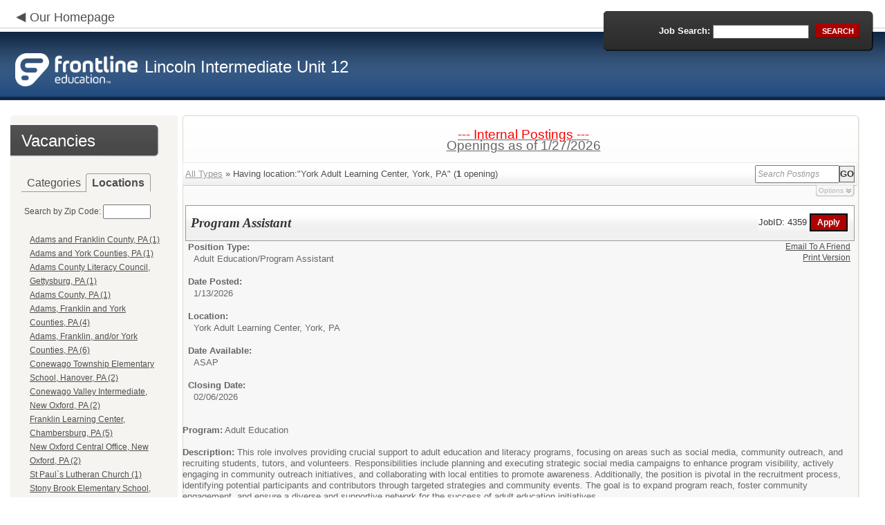

--- FILE ---
content_type: text/html; charset=utf-8
request_url: https://phl.applitrack.com/lincoln12/onlineapp/default.aspx?AppliTrackPostingSearch=location:%22York+Adult+Learning+Center%2C+York%2C+PA%22&internal=internal
body_size: 11454
content:
<script type="text/javascript" src="https://ws.audioeye.com/ae.js"></script><script type="text/javascript" src="https://ws.audioeye.com/ae.js"></script>
<!DOCTYPE html>
<html lang="en">
<head><title>
	Lincoln Intermediate Unit 12 - Frontline Recruitment
</title><meta http-equiv="Content-Type" content="text/html; charset=utf-8" /><meta name="Description" content="Frontline Recruiting and Hiring, Applicant Tracking for Educators. Online Job Employment Applications, Web Based Employment Applications for School Districts and Educational Institutions." /><script type="text/javascript" src="/lincoln12/ruxitagentjs_ICA7NVfghjoqrux_10305250107141607.js" data-dtconfig="rid=RID_-328054984|rpid=-2100691844|domain=applitrack.com|reportUrl=/lincoln12/rb_bf28599crd|app=7927f457c7a0685b|owasp=1|featureHash=ICA7NVfghjoqrux|vcv=1|rdnt=1|uxrgce=1|cuc=xvf2dww8|mel=100000|dpvc=1|md=mdcc1=a#sk--user-info-title ^rb span.sk--user-name.fa-angle-up-after,mdcc2=cAdminUserID,mdcc3=cAPPLICANT|lastModification=1769423434228|tp=500,50,0|srbbv=2|agentUri=/lincoln12/ruxitagentjs_ICA7NVfghjoqrux_10305250107141607.js"></script><link href="/OLA2Common/onlineapp/StyleSheets/AppLandingStyle.css?v=17" rel="stylesheet" type="text/css" /><link href="/OLA2Common/onlineapp/StyleSheets/ADA.css?v=1" rel="stylesheet" type="text/css" /><link href="/OLA2Common/onlineapp/StyleSheets/Announcement.css" rel="stylesheet" type="text/css" /><link href="/JavaScript/fonts/font-awesome.min.css" rel="stylesheet" type="text/css" /></head>
<body id="default">
    <!-- Provide a header for screen readers -->
    <script type="text/javascript" src="/JavaScript/jQuery/jquery-1.8.2.min.js"></script>
    <script type="text/javascript" src="/OLA2Common/onlineapp/JavaScript/Announcement.js"></script>
    <h1 class="HiddenButReadable">Frontline Applicant Tracking - <span id="LblScreenReaderClientName">Lincoln Intermediate Unit 12</span></h1>
    <a class="skip-main" href="#ApplicantMain">Skip to main content</a>
    <form name="frmMain" method="post" action="./default.aspx?AppliTrackPostingSearch=location%3a%22York+Adult+Learning+Center%2c+York%2c+PA%22&amp;internal=internal" onsubmit="javascript:return WebForm_OnSubmit();" id="frmMain">
<div>
<input type="hidden" name="__EVENTTARGET" id="__EVENTTARGET" value="" />
<input type="hidden" name="__EVENTARGUMENT" id="__EVENTARGUMENT" value="" />
<input type="hidden" name="__VIEWSTATE" id="__VIEWSTATE" value="/[base64]/Q2F0ZWdvcnk9QWR1bHQrRWR1Y2F0aW9uJmludGVybmFsPWludGVybmFsHwEFE0FkdWx0IEVkdWNhdGlvbiAoMilkZAICD2QWAgIBDw8WBB8IBTxkZWZhdWx0LmFzcHg/[base64]/[base64]/Q2F0ZWdvcnk9U3VwcG9ydCtTdGFmZiZpbnRlcm5hbD1pbnRlcm5hbB8BBRJTdXBwb3J0IFN0YWZmICgzNylkZAIJD2QWAgIBDw8WBB8IBTJkZWZhdWx0LmFzcHg/[base64]/[base64]/[base64]/[base64]/[base64]/[base64]/[base64]////8PZAUbTGlzdFZpZXdKb2JDYXRlZ29yaWVzTm9MaW5rD2dkBRRMaXN0Vmlld0ZlYXR1cmVkSm9icw9nZAURTXVsdGlWaWV3UGFnZU1haW4PD2QCAWQFFUxpc3RWaWV3Sm9iQ2F0ZWdvcmllcw8UKwAOZGRkZGRkZDwrAAkAAglkZGRmAv////8PZOWfTeVfdG418baLeq1LEKEjuQX53KgU7wyyqzc+VtN0" />
</div>

<script type="text/javascript">
//<![CDATA[
var theForm = document.forms['frmMain'];
if (!theForm) {
    theForm = document.frmMain;
}
function __doPostBack(eventTarget, eventArgument) {
    if (!theForm.onsubmit || (theForm.onsubmit() != false)) {
        theForm.__EVENTTARGET.value = eventTarget;
        theForm.__EVENTARGUMENT.value = eventArgument;
        theForm.submit();
    }
}
//]]>
</script>


<script src="/lincoln12/WebResource.axd?d=629qferSN5B29IYHxQYhksPN-MFwwu_T9O9xECcd3dsT0PW5GmpcCoKMjrvcuxBQ1h6mmIK4OfoUenWB8HvtLDrlgPBqdhwAV_4Gu0wX_x41&amp;t=638901356248157332" type="text/javascript"></script>


<script src="/lincoln12/WebResource.axd?d=AcZfmznXbIwNgYXenLUG5nSqobclSP-fBanLL0HVZ-gsiQw7l8jv4fYZ1K6iL3aLXjTt-0A9FIla8bpDmvjykr4xDXu6NnOC45_W3Ztvb5g1&amp;t=638901356248157332" type="text/javascript"></script>
<script type="text/javascript">
//<![CDATA[
function WebForm_OnSubmit() {
if (typeof(ValidatorOnSubmit) == "function" && ValidatorOnSubmit() == false) return false;
return true;
}
//]]>
</script>

<div>

	<input type="hidden" name="__VIEWSTATEGENERATOR" id="__VIEWSTATEGENERATOR" value="D8E41DAF" />
	<input type="hidden" name="__EVENTVALIDATION" id="__EVENTVALIDATION" value="/wEdAAV5Qc6TVQwH8amFIsDnXeeNvIcK0sl++1dnc5pNZ0fzucg6PccOveGWEsJ81cISLcxSgkecq/SPHtuAyPOxzyFsaxsGq0AWtDKEui7Wgr5DfLzu/KIPvA04HhzSwIvbP/NqFqU1eBN3evFFlddoYBWg" />
</div>
    <div id="main">
        
        <!--header -->
        <div id="header" style="background-color:#1F497D;">
            <div class="container">
                <div class="left">
                    <img class="link-arrow" src="/OLA2Common/OnlineApp/images/left-facing-arrow.png" alt='' style="margin-top:.3%;width:1.5em;"/>
                    <h2 style="display: inline; font-size: 18px;">
                        <a href="http://www.iu12.org" id="HrefClientHomePage">Our Homepage</a>
                    </h2>
                    <br />
                    <div class="logo" role="banner">
                        <a href="default.aspx">
                            <img src='/OLA2Common/OnlineApp/images/atLogo.png' id='HeaderLogoLeft' alt='Frontline Education logo, home page' style='float: left; margin-top: 5px; padding-right: 10px;'/>
                            </a><span id="LbLHeaderClientName" style="padding-top: 15px; float: left; display: block;">Lincoln Intermediate Unit 12</span><br />

                    </div>
                </div>
                <div class="right">
                    <div id="SearchFormDiv" role="search">
                        <div class="right-bg">
                            <div class="left-bg">
                                <div class="rowi">
                                    <label for="AppliTrackPostingSearch">Job Search:</label>
                                    <input name="AppliTrackPostingSearch" type="text" id="AppliTrackPostingSearch" class="input" />
                                    <a id="LnkBtnSearch" class="button" href="javascript:__doPostBack(&#39;LnkBtnSearch&#39;,&#39;&#39;)"><span><span>search</span></span></a>
                                </div>
                            </div>
                        </div>
                    </div>
                </div>
            </div>
        </div>
        <!--header end-->
        <div id="content">
            <div class="container">
                <div class="sidebar">
                    <div class="box">
                        <div class="corner-bottom-left">
                            <div class="corner-top-right">
                                <div class="corner-top-left">
                                    <div class="indent">
                                        <div class="container2"  role="navigation">
                                            <!-- featured job section - shown when there are featured jobs -->
                                            
                                            <h2 class="title1">
                                                <span id="VacanciesHeader">Vacancies</span></h2>
                                            
                                                    <!-- category and location section - shown when there are more than five jobs -->
                                                    <div id="DivCategoryAndLocations">
                                                        <div id="DivCatLocTabs">
                                                            <ul>
                                                                <li class="active"><a href="#DivCategoriesSection" id="CategoriesTabLink" data-tab="DivCategoriesSection" role="tab">Categories</a></li>
                                                                <li><a href="#DivLocationsSection" id="LocationsTabLink" data-tab="DivLocationsSection" role="tab">Locations</a></li>
                                                            </ul>
                                                            <br />
                                                        </div>
                                                        <div id="DivCategoriesSection" class="tab-content active">
                                                            
                                                                    <ul>
                                                                        
                                                                    <li><a id="ListViewJobCategories_ctrl0_CatLnk" href="default.aspx?Category=Adult+Education&amp;internal=internal">Adult Education (2)</a></li>
                                                                
                                                                    <li><a id="ListViewJobCategories_ctrl1_CatLnk" href="default.aspx?Category=Contracted+Positions&amp;internal=internal">Contracted Positions (1)</a></li>
                                                                
                                                                    <li><a id="ListViewJobCategories_ctrl2_CatLnk" href="default.aspx?Category=Educational+Placement&amp;internal=internal">Educational Placement (1)</a></li>
                                                                
                                                                    <li><a id="ListViewJobCategories_ctrl3_CatLnk" href="default.aspx?Category=Professional&amp;internal=internal">Professional (4)</a></li>
                                                                
                                                                    <li><a id="ListViewJobCategories_ctrl4_CatLnk" href="default.aspx?Category=Project+Staff&amp;internal=internal">Project Staff (2)</a></li>
                                                                
                                                                    <li><a id="ListViewJobCategories_ctrl5_CatLnk" href="default.aspx?Category=Substitute&amp;internal=internal">Substitute (1)</a></li>
                                                                
                                                                    <li><a id="ListViewJobCategories_ctrl6_CatLnk" href="default.aspx?Category=Substitute+Teacher+%2f+Guest+Teacher&amp;internal=internal">Substitute Teacher / Guest Teacher (1)</a></li>
                                                                
                                                                    <li><a id="ListViewJobCategories_ctrl7_CatLnk" href="default.aspx?Category=Support+Staff&amp;internal=internal">Support Staff (37)</a></li>
                                                                
                                                                    <li><a id="ListViewJobCategories_ctrl8_CatLnk" href="default.aspx?Category=Volunteers&amp;internal=internal">Volunteers (3)</a></li>
                                                                
                                                                    </ul>
                                                                
                                                        </div>
                                                        <div id="DivLocationsSection" class="tab-content">
                                                            <label for="TxtZipCode">Search by Zip Code:</label>
                                                            <input name="TxtZipCode" type="text" id="TxtZipCode" onkeypress="return ZipCode_OnKeyPress()" style="width:69px;" />
                                                            <span id="TxtZipCodeRequired" style="color:Red;visibility:hidden;">*</span>
                                                            <span id="regZip" style="color:Red;visibility:hidden;">Invalid zipcode</span>
                                                            <input type="submit" name="BtnZip" value="Search" onclick="javascript:WebForm_DoPostBackWithOptions(new WebForm_PostBackOptions(&quot;BtnZip&quot;, &quot;&quot;, true, &quot;Zip&quot;, &quot;&quot;, false, false))" id="BtnZip" style="display: none;" />
                                                            
                                                                    <ul>
                                                                        
                                                                    <li><a id="ListViewJobLocations_ctrl0_HyperLinkLocation" href="default.aspx?AppliTrackPostingSearch=location:%22Adams+and+Franklin+County%2c+PA%22&amp;internal=internal">Adams and Franklin County, PA (1)</a></li>
                                                                
                                                                    <li><a id="ListViewJobLocations_ctrl1_HyperLinkLocation" href="default.aspx?AppliTrackPostingSearch=location:%22Adams+and+York+Counties%2c+PA%22&amp;internal=internal">Adams and York Counties, PA (1)</a></li>
                                                                
                                                                    <li><a id="ListViewJobLocations_ctrl2_HyperLinkLocation" href="default.aspx?AppliTrackPostingSearch=location:%22Adams+County+Literacy+Council%2c+Gettysburg%2c+PA%22&amp;internal=internal">Adams County Literacy Council, Gettysburg, PA (1)</a></li>
                                                                
                                                                    <li><a id="ListViewJobLocations_ctrl3_HyperLinkLocation" href="default.aspx?AppliTrackPostingSearch=location:%22Adams+County%2c+PA%22&amp;internal=internal">Adams County, PA (1)</a></li>
                                                                
                                                                    <li><a id="ListViewJobLocations_ctrl4_HyperLinkLocation" href="default.aspx?AppliTrackPostingSearch=location:%22Adams%2c+Franklin+and+York+Counties%2c+PA%22&amp;internal=internal">Adams, Franklin and York Counties, PA (4)</a></li>
                                                                
                                                                    <li><a id="ListViewJobLocations_ctrl5_HyperLinkLocation" href="default.aspx?AppliTrackPostingSearch=location:%22Adams%2c+Franklin%2c+and%2for+York+Counties%2c+PA%22&amp;internal=internal">Adams, Franklin, and/or York Counties, PA (6)</a></li>
                                                                
                                                                    <li><a id="ListViewJobLocations_ctrl6_HyperLinkLocation" href="default.aspx?AppliTrackPostingSearch=location:%22Conewago+Township+Elementary+School%2c+Hanover%2c+PA%22&amp;internal=internal">Conewago Township Elementary School, Hanover, PA (2)</a></li>
                                                                
                                                                    <li><a id="ListViewJobLocations_ctrl7_HyperLinkLocation" href="default.aspx?AppliTrackPostingSearch=location:%22Conewago+Valley+Intermediate%2c+New+Oxford%2c+PA%22&amp;internal=internal">Conewago Valley Intermediate, New Oxford, PA (2)</a></li>
                                                                
                                                                    <li><a id="ListViewJobLocations_ctrl8_HyperLinkLocation" href="default.aspx?AppliTrackPostingSearch=location:%22Franklin+Learning+Center%2c+Chambersburg%2c+PA%22&amp;internal=internal">Franklin Learning Center, Chambersburg, PA (5)</a></li>
                                                                
                                                                    <li><a id="ListViewJobLocations_ctrl9_HyperLinkLocation" href="default.aspx?AppliTrackPostingSearch=location:%22New+Oxford+Central+Office%2c+New+Oxford%2c+PA%22&amp;internal=internal">New Oxford Central Office, New Oxford, PA (2)</a></li>
                                                                
                                                                    <li><a id="ListViewJobLocations_ctrl10_HyperLinkLocation" href="default.aspx?AppliTrackPostingSearch=location:%22St+Paul%60s+Lutheran+Church%22&amp;internal=internal">St Paul`s Lutheran Church (1)</a></li>
                                                                
                                                                    <li><a id="ListViewJobLocations_ctrl11_HyperLinkLocation" href="default.aspx?AppliTrackPostingSearch=location:%22Stony+Brook+Elementary+School%2c+York%2c+PA%22&amp;internal=internal">Stony Brook Elementary School, York, PA (1)</a></li>
                                                                
                                                                    <li><a id="ListViewJobLocations_ctrl12_HyperLinkLocation" href="default.aspx?AppliTrackPostingSearch=location:%22York+Adult+Learning+Center%2c+York%2c+PA%22&amp;internal=internal">York Adult Learning Center, York, PA (1)</a></li>
                                                                
                                                                    <li><a id="ListViewJobLocations_ctrl13_HyperLinkLocation" href="default.aspx?AppliTrackPostingSearch=location:%22York+County%2c+PA%22&amp;internal=internal">York County, PA (2)</a></li>
                                                                
                                                                    <li><a id="ListViewJobLocations_ctrl14_HyperLinkLocation" href="default.aspx?AppliTrackPostingSearch=location:%22York+Learning+Center%2c+York+PA%22&amp;internal=internal">York Learning Center, York PA (22)</a></li>
                                                                
                                                                    </ul>
                                                                
                                                        </div>
                                                    </div>
                                                
                                            <!-- left section footer -->
                                             <a href="default.aspx?all=1" id="HrefAllJob" class="link">All Jobs</a>
                                            <img class="link-arrow" src='/OLA2Common/OnlineApp/images/right-facing-arrow.png' alt='' style="margin-top:14.5%;width:1.4em"/>
                                            <div id="FMLANotice" style="margin-top: 10px; border-top: 1px dashed #999; padding-top: 10px;">
                                                <a id="FmlaNoticeLink" href="http://www.applitrack.com/pdfs/fmlaPoster2023.pdf">FMLA notice</a>
                                            </div>
                                        </div>
                                    </div>
                                </div>
                            </div>
                        </div>
                    </div>
                </div>
                <div class="site-content">
                    <div class="indent" role="main">
                        <div class="box2">
                            <div class="tail-right">
                                <div class="tail-left">
                                    <div class="tail-top">
                                        <div class="corner-bottom-right">
                                            <div class="corner-bottom-left">
                                                <div class="corner-top-right">
                                                    <div class="corner-top-left">
                                                        <div class="box-indent">
                                                            
                                                                    <!--COPY FROM HERE-->
                                                                    <script type="text/javascript">
                                                                        var targetURL = "jobpostings/Output.asp"
                                                                        var Search = location.search
                                                                        if (Search == "") { Search = "?" } else { Search += "&" }
                                                                        //Search += "nocss=1"
                                                                        ScriptLoc = targetURL + Search
                                                                        document.write('<scr' + 'ipt type="text/javascript" src="' + ScriptLoc + '"></scr' + 'ipt>')
                                                                    </script>
                                                                    <noscript>
                                                                        <a href="view.asp?embed=1">Click here to view the Job Postings.</a></noscript>
                                                                    <!--TO HERE-->
                                                                
                                                        </div>
                                                    </div>
                                                </div>
                                            </div>
                                        </div>
                                    </div>
                                </div>
                            </div>
                        </div>
                        <div class="padding2">
                            <div class="container">
                                <div id="ExternalApplicantsContainer" class="col-1" style="width:49%;">
                                    <div class="box3 col-pad maxheight">
                                        <div class="tail-right maxheight">
                                            <div class="tail-left maxheight">
                                                <div class="tail-top maxheight">
                                                    <div class="corner-bottom-right maxheight">
                                                        <div class="corner-bottom-left maxheight">
                                                            <div class="corner-top-right maxheight">
                                                                <div class="corner-top-left maxheight">
                                                                    <div class="box-indent">
                                                                        <div class="container2" id="ApplicantMain" tabindex="-1">
                                                                            <h2 class="title2">
                                                                                <span id="ExternalApplicantsTitle">External Applicants</span></h2>
                                                                            <div id="DivExternalImage">
                                                                                <img alt="" src="/OLA2Common/onlineapp/images/page1-img2.jpg" class="imgindent" />
                                                                            </div>
                                                                            <div id="ExternalStartDiv">
                                                                                <a href="javascript:void(openAppWindow('_application.aspx?starting=true'))" id="ExternalStartLink">Start an application for employment</a><br />
                                                                                <br />
                                                                            </div>
                                                                            <div id="JobFairQuickFormDiv">
                                                                                <a href="javascript:void(openAppWindow('appFramesetJobFair.asp'))" id="JobFairQuickFormLink">Job Fair Quick Form</a><br />
                                                                                <br />
                                                                            </div>
                                                                            <div id="PasscodesDiv">
                                                                                <a href="javascript:void(openAppWindow('0usePasscodes.asp'))" id="PasscodesLink">Use passcodes sent to me</a></div>
                                                                            <div class="clear">
                                                                            </div>
                                                                            <a href="javascript:void(openAppWindow('_application.aspx?login=true'))" id="ExternalLoginLink" class="link">Log in</a>
                                                                            <img class="link-arrow" src='/OLA2Common/OnlineApp/images/right-facing-arrow.png' alt=''/>
                                                                        </div>
                                                                    </div>
                                                                </div>
                                                            </div>
                                                        </div>
                                                    </div>
                                                </div>
                                            </div>
                                        </div>
                                    </div>
                                </div>
                                <div id="InternalApplicantsContainer" class="col-2" style="width:49%;">
                                    <div class="box3 maxheight">
                                        <div class="tail-right maxheight">
                                            <div class="tail-left maxheight">
                                                <div class="tail-top maxheight">
                                                    <div class="corner-bottom-right maxheight">
                                                        <div class="corner-bottom-left maxheight">
                                                            <div class="corner-top-right maxheight">
                                                                <div class="corner-top-left maxheight">
                                                                    <div class="box-indent">
                                                                        <div class="container2">
                                                                            <h2 class="title2">
                                                                                <span id="InternalApplicantsTitle">Internal Applicants</span></h2>
                                                                            <div id="DivInternalImage">
                                                                                <img alt="" src="/OLA2Common/onlineapp/images/page1-img3.jpg" class="imgindent" />
                                                                            </div>
                                                                            <div id="PanelInternalApplicant">
	
                                                                            Internal applicants only.<br/><br/>
</div>
                                                                            <a href="default.aspx?internal=internal&district=" id="HREFInternalPostings">View internal positions</a><br />
                                                                            <br />
                                                                            <a href="javascript:void(openAppWindow('_application.aspx?starting=true&isInternal=1&'))" id="HREFInternalStartLink">Submit an internal application/transfer form</a>
                                                                            <div class="clear">
                                                                            </div>
                                                                            <a href="javascript:void(openAppWindow('_application.aspx?login=true&isInternal=1&'))" id="HREFInternalContinueLink" class="link">Log in</a>
                                                                            <img class="link-arrow" src='/OLA2Common/OnlineApp/images/right-facing-arrow.png' alt=''/>
                                                                        </div>
                                                                    </div>
                                                                </div>
                                                            </div>
                                                        </div>
                                                    </div>
                                                </div>
                                            </div>
                                        </div>
                                    </div>
                                </div>
                            </div>
                        </div>
                        <div class="indent1">
                            <div id="DivTechHelpText"><h2>Need Help?</h2><br/>We're here to help!  For questions regarding position qualifications or application procedures, please contact Lincoln Intermediate Unit 12 directly.<br/><br/>For technical questions regarding the Applicant Tracking system, please contact the Applicant Tracking help desk using the Request Technical Help link below.</div>
                            <a id="TechHelpLink" class="link" href="https://talent-help.frontlineeducation.com/hc/en-us">Request Technical Help</a>
                            <img class="link-arrow" src='/OLA2Common/OnlineApp/images/right-facing-arrow.png' alt='' style="margin-top:1.9em; width:1.5em;"/>
                        </div>
                    </div>
                </div>
            </div>
        </div>
        <!--footer -->
        <div id="footer" role="contentinfo">
            Powered by Frontline Recruiting and Hiring &copy;
            <ul id="contactInfo" class="menu">
            <li><a href='http://www.iu12.org' target='_blank'>Lincoln Intermediate Unit 12</a></li><li><a href='https://maps.google.com/?q=loc:65 Billerbeck St.  New Oxford, PA 17350' target='_blank'>65 Billerbeck St. </a><li>New Oxford, PA 17350</li><li><a href='https://app.frontlineeducation.com' target='_blank'>Admin Login</a></ul>
        </div>
        <!--footer end-->
    </div>
    <script type="text/javascript">
        $(document).ready(function load() {
            setTabRoles();

            var url = '' + window.location.search
            if (url.indexOf("location") > 0) {
                switchTabs($("#LocationsTabLink"), false);
            } else {
                switchTabs($("#CategoriesTabLink"), false);
            }
        });

        function setTabRoles() {
            // For each individual tab DIV, set aria-hidden attribute (hidden via CSS rule)
            $(".tab-content").attr("aria-hidden", "true");

            // Get the list of tab links
            var tabList = $("#DivCatLocTabs ul")
            tabList.attr("role", "tablist");

            // For each item in the tabs list...
            $(tabList).find("li > a").each(
                function (a) {
                    var tab = $(this)
                    // Assign aria-selected attribute to the tab control, but do not remove the href
                    tab.attr("aria-selected", "false").parent().attr("role", "presentation");

                    // Assign aria attribute to the relevant tab panel
                    $("#" + tab.attr("data-tab")).attr("aria-labelledby", tab.attr("id"));

                    // Set the click event for each tab link
                    tab.click(function (e) { e.preventDefault(); switchTabs(tab, true); });

                });

            // Set keydown events on tabList item for navigating tabs
            $(tabList).delegate("a", "keydown",
                function (e) {
                    var tab = $(this);

                    switch (e.which) {
                        case 37: case 38:
                            if (tab.parent().prev().length != 0) {
                                tab.parent().prev().find("> a").click();
                            } else {
                                $(tabList).find("li:last > a").click();
                            }
                            break;
                        case 39: case 40:
                            if (tab.parent().next().length != 0) {
                                tab.parent().next().find("> a").click();
                            } else {
                                $(tabList).find("li:first > a").click();
                            }
                            break;
                    }
                }
            );
        }

        function switchTabs(tab, manualClick) {
            // Change state of previously selected tabList item
            $("#DivCatLocTabs ul").find("> li.active").removeClass("active").find("> a").attr("aria-selected", "false");

            // Hide previously selected tab panel
            $(".tab-content:visible").attr("aria-hidden", "true").removeClass("active");

            // Show newly selected tab panel
            $("#" + tab.attr("data-tab")).attr("aria-hidden", "false").addClass("active");

            // Set state of newly selected tab list item
            tab.attr("aria-selected", "true").parent().addClass("active");

            //Set focus to the first heading in the newly revealed tab content
            if(manualClick) {
                $("#" + tab.attr("data-tab")).find("a, input").first().attr("tabindex", -1).focus();
            }

        }

        function centerWin(zwidth, zheight) {
            var winHeight
            var winWidth
            winHeight = screen.availHeight
            winWidth = screen.width
            if (zwidth > winWidth) { zwidth = winWidth }
            if (zheight > winHeight) { zheight = winHeight }
            zleft = parseInt((winWidth / 2) - (zwidth / 2))
            if (zleft < 10) { zleft = 0 }
            ztop = parseInt((winHeight / 2) - (zheight / 2))
            if (ztop < 25) { ztop = 0 }
            var x = "width=" + zwidth + ",height=" + zheight + ",left=" + zleft + ",top=" + ztop
            return x
        }

        var win
        function openAppWindow(URL) {
            win = window.open(URL, "applyFor", "location=no,resizable=yes,scrollbars=yes," + centerWin(920, 650))
            win.focus()
        }

        function ZipCode_OnKeyPress() {
            if (window.event.keyCode == 13) {
                if (Page_ClientValidate("Zip")) {
                    document.getElementById("BtnZip").click()
                }
            }
        }


    </script>
    <div id="DivHiddenFooter" style="display: none;">Powered by Frontline Technologies - AppliTrack, Applicant Tracking for Educators. Online Job Employment Applications, Web Based Employment Applications for School Districts and Educational Institutions - <a href='http://www.aspexsolutions.com/'>www.aspexsolutions.com</a><br />You can also view <a href='http://www.k12jobspot.com/Pennsylvania-teaching-jobs'>Pennsylvania Teaching Jobs</a> at www.k12jobspot.com. K12JobSpot is a site that has thousands of teaching jobs - all from AppliTrack school districts.</div>
    
<script type="text/javascript">
//<![CDATA[
var Page_Validators =  new Array(document.getElementById("TxtZipCodeRequired"), document.getElementById("regZip"));
//]]>
</script>

<script type="text/javascript">
//<![CDATA[
var TxtZipCodeRequired = document.all ? document.all["TxtZipCodeRequired"] : document.getElementById("TxtZipCodeRequired");
TxtZipCodeRequired.controltovalidate = "TxtZipCode";
TxtZipCodeRequired.errormessage = "*";
TxtZipCodeRequired.validationGroup = "Zip";
TxtZipCodeRequired.evaluationfunction = "RequiredFieldValidatorEvaluateIsValid";
TxtZipCodeRequired.initialvalue = "";
var regZip = document.all ? document.all["regZip"] : document.getElementById("regZip");
regZip.controltovalidate = "TxtZipCode";
regZip.errormessage = "Invalid zipcode";
regZip.validationGroup = "Zip";
regZip.evaluationfunction = "RegularExpressionValidatorEvaluateIsValid";
regZip.validationexpression = "\\d{5}-?(\\d{4})?$";
//]]>
</script>


<script type="text/javascript">
//<![CDATA[

var Page_ValidationActive = false;
if (typeof(ValidatorOnLoad) == "function") {
    ValidatorOnLoad();
}

function ValidatorOnSubmit() {
    if (Page_ValidationActive) {
        return ValidatorCommonOnSubmit();
    }
    else {
        return true;
    }
}
        //]]>
</script>
</form>

</body>
</html>
